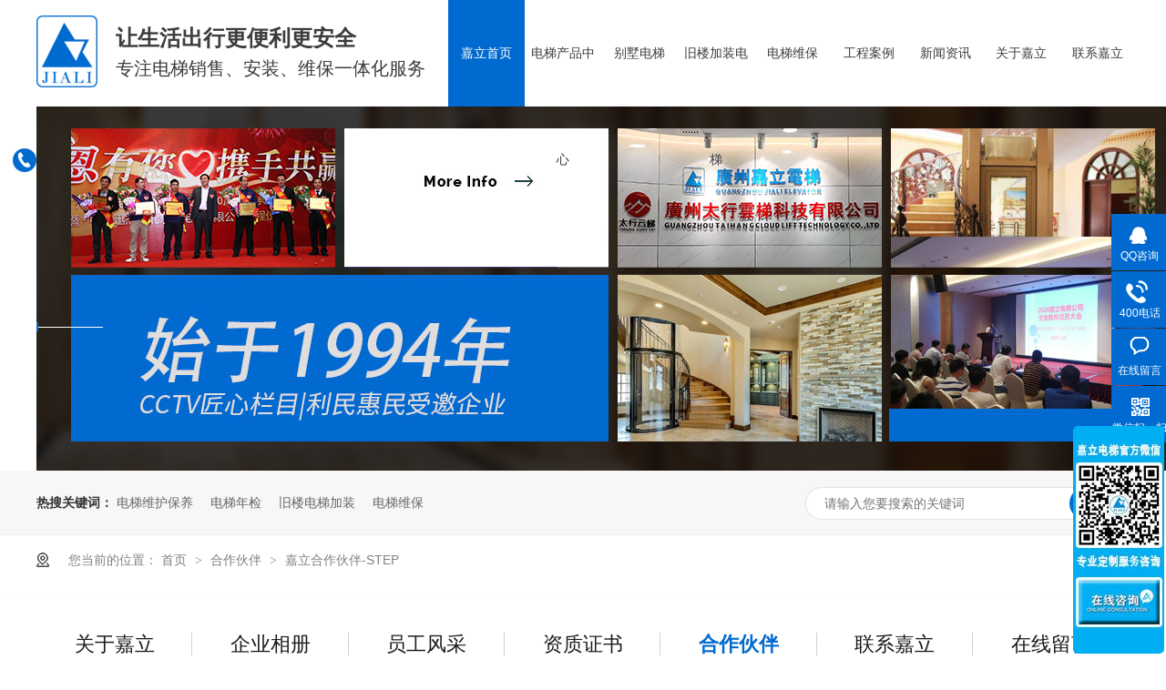

--- FILE ---
content_type: text/html
request_url: https://www.jialilift.com/helps/jlhzhb8047.html
body_size: 3143
content:
<!DOCTYPE html><html lang="zh"><head data-base="/">
<meta http-equiv="Cache-Control" content="no-transform">
<meta http-equiv="Cache-Control" content="no-siteapp"> 
  <meta charset="UTF-8"> 
  <meta http-equiv="X-UA-Compatible" content="IE=edge"> 
  <meta name="renderer" content="webkit"> 
  <meta http-equiv="pragma" content="no-cache">
 <meta http-equiv="cache-control" content="no-cache,must-revalidate">
 <meta http-equiv="expires" content="Wed, 26 Feb 1997 08:21:57 GMT">
 <meta http-equiv="expires" content="0">
 <meta name="applicable-device" content="pc">
<title>嘉立合作伙伴-STEP-嘉立电梯</title>
<meta name="keywords" content="电梯加装,电梯安装,旧楼电梯加装,住宅电梯,自动扶梯">
<meta name="description" content="广州嘉立电梯工程有限公司业务范围包括住宅电梯,自动扶梯，电梯整机销售、安装、改造、电梯加装,电梯安装,旧楼电梯加装和电梯配件销售。"><meta name="mobile-agent" content="format=html5;url=http://m.jialilift.com/helps/jlhzhb8047.html"><meta name="mobile-agent" content="format=xhtml;url=http://m.jialilift.com/helps/jlhzhb8047.html">
<link rel="alternate" media="only screen and (max-width:640px)" href="http://m.jialilift.com/helps/jlhzhb8047.html">
<script src="https://www.jialilift.com/js/uaredirect.js" type="text/javascript"></script>
<script type="text/javascript">uaredirect("http://m.jialilift.com/helps/jlhzhb8047.html");</script>
<link rel="canonical" href="https://www.jialilift.com/helps/jlhzhb8047.html"> 
  <link href="https://www.jialilift.com/css/reset.css?1608711595981" rel="stylesheet"> 
  <script src="https://www.jialilift.com/js/nsw.pc.min.js"></script> 
  <link href="https://www.jialilift.com/5fdd5e5de4b0a39b5962aa50.css" rel="stylesheet">
  <script>
var _hmt = _hmt || [];
(function() {
  var hm = document.createElement("script");
  hm.src="https://hm.baidu.com/hm.js?d8d4123abe5deaf3db7634e0cd7a6dcd";
  var s = document.getElementsByTagName("script")[0]; 
  s.parentNode.insertBefore(hm, s);
})();
</script>
 </head> 
 <body class="body-color"> 
  <div> 
 <div class="head"> 
  <div class="logo"> 
   <div class="t_logo"><a href="https://www.jialilift.com/" title="广州嘉立电梯工程有限公司"><img alt="广州嘉立电梯工程有限公司" src="https://www.jialilift.com/resource/images/5725bc0a1b5c43af8ae8ea07e80534a8_6.png" title="广州嘉立电梯工程有限公司"></a></div> 
   <h2><span>让生活出行更便利更安全</span><em>专注电梯销售、安装、维保一体化服务</em></h2> 
  </div> 
  <div class="menu"> 
   <ul class="nav"> 
     
     <li> <a href="https://www.jialilift.com/" title="嘉立首页"> 嘉立首页 </a> </li> 
     
     <li> <a href="https://www.jialilift.com/product_index.html" title="电梯产品中心"> 电梯产品中心 </a> </li> 
     
     <li> <a href="https://www.jialilift.com/product_bsdt.html" title="别墅电梯"> 别墅电梯 </a> </li> 
     
     <li> <a href="https://www.jialilift.com/helps/jljzdt1451.html" target="_blank" title="旧楼加装电梯"> 旧楼加装电梯 </a> </li> 
     
     <li> <a href="https://www.jialilift.com/helps/dtwb.html" title="电梯维保"> 电梯维保 </a> </li> 
     
     <li> <a href="https://www.jialilift.com/article_gcal.html" title="工程案例"> 工程案例 </a> </li> 
     
     <li> <a href="https://www.jialilift.com/article_xwzx.html" title="新闻资讯"> 新闻资讯 </a> </li> 
     
     <li> <a href="https://www.jialilift.com/helps/gyjl.html" title="关于嘉立"> 关于嘉立 </a> </li> 
     
     <li> <a href="https://www.jialilift.com/helps/lxjl.html" title="联系嘉立"> 联系嘉立 </a> </li> 
     
   </ul> 
  </div> 
  <div class="hea-tel"> 
   <i><img alt="联系电话" src="https://www.jialilift.com/images/hea-tel.png" title="联系电话"></i> 
   <p class="erji">400-633-9488</p> 
  </div> 
 </div> 
  
  
</div> 
  <div> 
 <div class="ty-banner-1"> 
   
   <a href="https://www.jialilift.com/helps/gyjl.html" title="嘉立：始于1994年，CCTV匠心栏目|利民惠民受邀企业"> <img alt="嘉立：始于1994年，CCTV匠心栏目|利民惠民受邀企业" src="https://www.jialilift.com/resource/images/bc4bd1def4f941d680d153cd61fdffc8_4.jpg" title="嘉立：始于1994年，CCTV匠心栏目|利民惠民受邀企业"> </a> 
    
   
   
   
 </div> 
</div> 
  <div class="p102-search-1"> 
 <div class="blk-main"> 
  <p> <b>热搜关键词：</b> 
    
    <a href="https://www.jialilift.com/helps/dtwb.html" onclick="searchLink(this);" title="电梯维护保养">电梯维护保养</a> 
    
    
    <a href="https://www.jialilift.com/helps/dtwb.html" onclick="searchLink(this);" title="电梯年检">电梯年检</a> 
    
    
    <a href="https://www.jialilift.com/product_index.html" onclick="searchLink(this);" title="旧楼电梯加装">旧楼电梯加装</a> 
    
    
    <a href="https://www.jialilift.com/helps/dtwb.html" onclick="searchLink(this);" title="电梯维保">电梯维保</a> 
   </p> 
  <div class="p102-search-1-inp"> 
   <input class="p102-search-1-inp1" id="key" placeholder="请输入您要搜索的关键词" type="text"> 
   <input class="p102-search-1-inp2" onclick="searchInfo();" type="button"> 
  </div> 
  <div class="clear"></div> 
 </div> 
</div> 
 
 
  <div class="blk-main clearafter"> 
   <div class="plc"> 
 <div class="p102-curmbs-1" navcrumbs=""> 
  <b>您当前的位置：</b> 
  <a href="https://www.jialilift.com/" title="首页"> 首页 </a> 
  <span> &gt; </span> 
   
   <i class=""> <a href="https://www.jialilift.com/help_hzhb.html" title="合作伙伴"> 合作伙伴 </a> <span> &gt; </span> </i> 
   
   <i class=""> <a href="https://www.jialilift.com/helps/jlhzhb8047.html" title="嘉立合作伙伴-STEP"> 嘉立合作伙伴-STEP </a>  </i> 
   
 </div> 
</div> 
 
  </div> 
  <div class="p102-fdh-3" navvicefocus=""> 
 <ul class="blk-main clearafter"> 
   
   <li><a href="https://www.jialilift.com/helps/gyjl.html" title="关于嘉立">关于嘉立</a></li> 
   
   <li><a href="https://www.jialilift.com/help_qyxc.html" title="企业相册">企业相册</a></li> 
   
   <li><a href="https://www.jialilift.com/help_ygfc.html" title="员工风采">员工风采</a></li> 
   
   <li><a href="https://www.jialilift.com/help_zzzs.html" title="资质证书">资质证书</a></li> 
   
   <li><a href="https://www.jialilift.com/help_hzhb.html" title="合作伙伴">合作伙伴</a></li> 
   
   <li><a href="https://www.jialilift.com/helps/lxjl.html" title="联系嘉立">联系嘉立</a></li> 
   
   <li><a href="https://www.jialilift.com/Tools/leaveword.html" title="在线留言">在线留言</a></li> 
   
 </ul> 
</div> 
 
 
  <div class="blk-mains"> 
   <div class="p102-about-content endit-content">
  <div style="text-align:center;">
    <img align="center" alt="嘉立合作伙伴-STEP" src="https://www.jialilift.com/resource/images/9dfead1b8ddd494da39907b6a16c6b1e_88.jpg" title="嘉立合作伙伴-STEP">
</div> 
</div> 
 
  </div> 
  <div> 
 <div class="footer"> 
  <div class="foot"> 
   <div class="ft-top"> 
    <div class="content"> 
     <div class="ft-nav fl"> 
      <h4> <span>网站导航</span> <em>navigation</em> <i></i> </h4> 
      <ul class="clearfix"> 
        
        <li> <a href="https://www.jialilift.com/" title="嘉立首页">嘉立首页</a> </li> 
        
        <li> <a href="https://www.jialilift.com/product_index.html" title="电梯产品中心">电梯产品中心</a> </li> 
        
        <li> <a href="https://www.jialilift.com/product_bsdt.html" title="别墅电梯">别墅电梯</a> </li> 
        
        <li> <a href="https://www.jialilift.com/helps/jljzdt1451.html" target="_blank" title="旧楼加装电梯">旧楼加装电梯</a> </li> 
        
        <li> <a href="https://www.jialilift.com/helps/dtwb.html" title="电梯维保">电梯维保</a> </li> 
        
        <li> <a href="https://www.jialilift.com/article_gcal.html" title="工程案例">工程案例</a> </li> 
        
        <li> <a href="https://www.jialilift.com/article_xwzx.html" title="新闻资讯">新闻资讯</a> </li> 
        
        <li> <a href="https://www.jialilift.com/helps/gyjl.html" title="关于嘉立">关于嘉立</a> </li> 
        
        <li> <a href="https://www.jialilift.com/helps/gyjl.html" title="联系嘉立">联系嘉立</a> </li> 
        
        <li> <a href="https://www.jialilift.com/sitemap.html" target="_blank" title="网站地图">网站地图</a> </li> 
        
      </ul> 
     </div> 
     <div class="ft-lx fl"> 
      <h4> <span>联系我们</span> <em>contact</em> <i></i> </h4> 
      <ul class="clearfix"> 
       <li class="ft1">电话：400-633-9488</li> 
       <li class="ft2">邮箱：serv@jialilift.com</li> 
       <li class="ft3">Q Q：2095402497</li> 
       <li class="ft4">地址：广州市黄埔区光谱中路11号云升科学园B1栋1401房</li> 
      </ul> 
     </div> 
     <div class="ft-xx fl"> 
      <strong>让生活出行更便利更安全</strong> 
      <h4><span>广州嘉立电梯工程有限公司</span><em>Guangzhou jia elevator engineering co., LTD</em></h4> 
      <ul class="clearfix"> 
       <li><em>备案号：<a href="https://beian.miit.gov.cn/#/Integrated/index" rel="nofollow" target="_blank">粤ICP备05090123号</a></em><em style="margin-left:40px;">百度统计</em></li> 
       <li><em>主营：加装电梯 旧楼电梯加装 住宅加装电梯<a href="javascript:void(0);" target="_blank" title="">&nbsp;&nbsp;</a></em></li> 
      </ul> 
     </div> 
     <div class="ft-code"> 
      <span><em>微信公众号</em><i><img alt="微信公众号" src="https://www.jialilift.com/resource/images/12de051477e0422ebd08d91c6b5e95eb_2.jpg" title="微信公众号"></i></span> 
      <span><em>手机二维码</em><i><img alt="手机二维码" src="https://www.jialilift.com/resource/images/d9b1a51bc0364f58aa33a9b9b50c2391_2.png" title="手机二维码"></i></span> 
     </div> 
    </div> 
   </div> 
  </div> 
 </div> 
  
</div> 
  <div class="client-2"> 
 <ul id="client-2"> 
  <li class="my-kefu-qq"> 
   <div class="my-kefu-main"> 
    <div class="my-kefu-left"> 
     <a class="online-contact-btn" href="http://wpa.qq.com/msgrd?v=3&amp;uin=2095402497&amp;site=qq&amp;menu=yes" qq="" target="_blank"> <i></i> <p> QQ咨询 </p> </a> 
    </div> 
    <div class="my-kefu-right"></div> 
   </div> </li> 
  <li class="my-kefu-tel"> 
   <div class="my-kefu-tel-main"> 
    <div class="my-kefu-left"> 
     <i></i> 
     <p> 400电话 </p> 
    </div> 
    <div class="my-kefu-tel-right" phone400="">400-633-9488</div> 
   </div> </li> 
  <li class="my-kefu-liuyan"> 
   <div class="my-kefu-main"> 
    <div class="my-kefu-left"> 
     <a href="https://www.jialilift.com/Tools/leaveword.html" title="在线留言"> <i></i> <p> 在线留言 </p> </a> 
    </div> 
    <div class="my-kefu-right"></div> 
   </div> </li> 
  <li class="my-kefu-weixin"> 
   <div class="my-kefu-main"> 
    <div class="my-kefu-left"> 
     <i></i> 
     <p> 微信扫一扫 </p> 
    </div> 
    <div class="my-kefu-right"> 
    </div> 
    <div class="my-kefu-weixin-pic"> 
     <img src="https://www.jialilift.com/resource/images/12de051477e0422ebd08d91c6b5e95eb_2.jpg"> 
    </div> 
   </div> </li> 
   
  <li class="my-kefu-ftop"> 
   <div class="my-kefu-main"> 
    <div class="my-kefu-left"> 
     <a href="javascript:;"> <i></i> <p> 返回顶部 </p> </a> 
    </div> 
    <div class="my-kefu-right"> 
    </div> 
   </div> </li> 
 </ul> 
  
  
</div> 
  <script src="https://www.jialilift.com/js/public.js"></script> 
  <script src="https://www.jialilift.com/5fdd5e5de4b0a39b5962aa50.js" type="text/javascript"></script> 
  <script encrypt-snsid="N2YwYWY1OTgyOTY1NDU0N2IyODRkMWI4OTBmMzZhMWU=" src="https://sss.nswyun.com/probe/assets/WebChatService.js?v=1650360419347" webchaturl="https://sss.nswyun.com/webChat/index.html"></script> 
 
<script>  var sysBasePath = null ;var projPageData = {};</script><script>(function(){var bp = document.createElement('script');
var curProtocol = window.location.protocol.split(':')[0];
if (curProtocol === 'https')
{ bp.src='https://zz.bdstatic.com/linksubmit/push.js'; }
else
{ bp.src='http://push.zhanzhang.baidu.com/push.js'; }
var s = document.getElementsByTagName("script")[0];
s.parentNode.insertBefore(bp, s);
})();</script><script src="https://www.jialilift.com/js/ab77b6ea7f3fbf79.js" type="text/javascript"></script>
<script type="application/ld+json">
{"@content":"https://ziyuan.baidu.com/contexts/cambrian.jsonld","@id":"https://www.jialilift.com/helps/jlhzhb8047.html","appid":"","title":"嘉立合作伙伴-STEP-嘉立电梯","images":[],"description":"","pubDate":"2020-12-22T20:04:55","upDate":"2023-04-03T17:48:57","lrDate":"2020-12-22T20:06"}
</script></body></html>

--- FILE ---
content_type: text/css
request_url: https://www.jialilift.com/5fdd5e5de4b0a39b5962aa50.css
body_size: 2336
content:

        i,em{font-style:normal;}
		.content{width:1200px;margin:0 auto;}
        .head{height:117px;background:#FFF;}
        .head .logo{height: 117px;float:left;margin-left: 5.1%;padding-top:17px; box-sizing: border-box;}
        .head .logo .t_logo{width:67px; height:79px;float:left; margin-right: 20px;}
        .head .logo .t_logo img{width:100%;}
        .head .logo h2{padding-top:7px;float:left;}
        .head .logo h2 span{display: block; height:35px; line-height: 35px;font-size: 24px; color:#3c3c3c; font-weight: bold;}
        .head .logo h2 em{display: block; height:32px; line-height: 32px;font-size: 20px; color:#3c3c3c; font-weight: normal;}
        .head .menu{width:58%; height:117px;float:left;margin-left: 10%;}
        .head .nav li{float:left;height:117px;line-height: 117px;text-align: center;position: relative;}
        .head .nav li:before{width:100%; height:0; background:#006ad0; content:""; position: absolute; left:0;top:0; transition: .5s;}
        .head .nav li a{display: block; font-size: 16px; color:#3c3c3c;position: relative; transition: .5s;}
        .head .hea-tel{width:26px; height:26px; float:left; margin:46px 0 0 14px;position: relative;}
        .head .hea-tel i{display: block; width:26px; height:26px; cursor: pointer;}
        .head .hea-tel i img{width:100%;}
        .head .hea-tel p{width:0px; height:50px; line-height:50px; font-size:25px; color:#FFF; text-align:center; border-radius: 25px;background:#006ad0; position: absolute; top:-10px; right:30px; transition: .5s; overflow:hidden;}
        .head .hea-tel:hover p{width:300px;}
        .head .nav li:hover:before,.head .nav li.cur:before{height:117px;}
        .head .nav li:hover a,.head .nav li.cur a{color:#FFF;}

        @media screen and  (min-width:760px) and (max-width:1440px){
            .head .logo{margin-left: 3.1%;}
            .head .menu{width:59%;margin-left: 2%;}
            .head .nav li a{font-size:14px;}
        }
    

        .ty-banner-1 {
            overflow: hidden;
            line-height: 0;
            text-align:center;
        }
        .ty-banner-1 img{
            visibility: hidden;
        }
        .ty-banner-1 img.show{
            visibility: visible;
        }
    

    .p102-search-1 {
        height: 70px;
        border-bottom: 1px solid #ededed;
        background: #f7f7f7;
    }
    
    .p102-search-1 p {
        float: left;
        width: 750px;
        height: 70px;
        line-height: 70px;
        font-size: 14px;
        color: #333333;
    }
    
    .p102-search-1 p b {
        display: inline-block;
    }
    
    .p102-search-1 p a {
        color: #666666;
        display: inline-block;
        margin-right: 15px;
    }
    .p102-search-1 p a:hover{color: #006ad0;}
    .p102-search-1-inp {
        float: right;
        width: 356px;
        height: 36px;
        background: #fff;
        margin-top: 18px;
        border-radius: 25px;
        position: relative;
    }
    
    .p102-search-1-inp:before,
    .p102-search-1-inp:after {
        content: '';
        position: absolute;
        width: 80%;
        height: 1px;
        background: #e3e3e3;
        left: 10%;
        z-index: 0;
    }
    
    .p102-search-1-inp:before {
        top: 0;
    }
    
    .p102-search-1-inp:after {
        bottom: 0;
    }
    
    .p102-search-1-inp1 {
        width: 249px;
        height: 34px;
        line-height: 34px;
        color: #999999;
        border: 1px solid #e3e3e3;
        border-right: 0;
        padding: 0 20px;
        border-top-left-radius: 25px;
        border-bottom-left-radius: 25px;
        float: left;
    }
    
    .p102-search-1-inp2 {
        width: 66px;
        height: 36px;
        border: 0;
        border-radius: 25px;
        background: url(images/p102-search-icon1.png) no-repeat center center #006ad0;
        float: right;
        position: relative;
        z-index: 2;
        cursor: pointer;
    }


		.plc{padding: 5px 0 25px;}
		.p12-curblock{
			display: none;
		}
		.p102-curmbs-1{height: 40px;line-height: 40px;font-size: 14px;color: #808080;}
		.p102-curmbs-1 b {
			font-weight: normal;
			padding-left: 35px;
			background: url(images/p102-curmbs-icon1.png) no-repeat left center;

		}
		.p102-curmbs-1 i {
			font-style: normal;
		}

		.p102-curmbs-1 span {
			font-family: 宋体;
			height: 46px;
			line-height: 46px;
			padding: 0px 5px;
		}
		.p102-curmbs-1 a{color: #808080;}
		.p102-curmbs-1 a:hover{color: #006ad0;}
	

    .p102-fdh-3 {
        height: 100px;
        box-shadow: 0 4px 6px #e9e9e9;
    }
    
    .p102-fdh-3 li {
        float: left;
        width: 20%;
        height: 100px;
        position: relative;
    }
    
    .p102-fdh-3 li:after {
        content: "";
        position: absolute;
        width: 1px;
        height: 26px;
        background: #cfcfcf;
        right: 0;
        top: 50%;
        margin-top: -13px;
    }
    
    .p102-fdh-3 li:last-child:after {
        display: none;
    }
    
    .p102-fdh-3 li a {
        display: block;
        height: 100px;
        line-height: 100px;
        font-size: 22px;
        color: #1a1a1a;
        text-align: center;
    }
    
    .p102-fdh-3 li.sidenavcur:before,
    .p102-fdh-3 li:hover:before {
        content: "";
        position: absolute;
        width: 100%;
        height: 2px;
        background: #006ad0;
        left: 0;
        bottom: 0;
        z-index: 1;
    }
    
    .p102-fdh-3 li.sidenavcur a,
    .p102-fdh-3 li:hover a {
        font-weight: bold;
        color: #006ad0;
    }
    
    .p102-fdh-3 li.sidenavcur a:before,
    .p102-fdh-3 li:hover a:before {
        content: "";
        position: absolute;
        width: 12px;
        height: 12px;
        background: #fff;
        border: 3px solid #006ad0;
        border-radius: 100%;
        left: 50%;
        margin-left: -9px;
        bottom: -8px;
        z-index: 2;
    }
    
    .p102-fdh-3 li.sidenavcur a:after,
    .p102-fdh-3 li:hover a:after {
        content: "";
        position: absolute;
        width: 6px;
        height: 6px;
        background: #006ad0;
        border-radius: 100%;
        left: 50%;
        margin-left: -3px;
        bottom: -2px;
        z-index: 3;
    }


    .p102-about-content{font-size: 16px;line-height: 32px;color: #4c4c4c;text-align: justify;padding: 40px 0;}


        .footer{height:459px;background:#333333;}
        .foot .ft-top{height:458px;padding-top:98px; box-sizing: border-box;}
        .foot .ft-top .ft-nav{width:211px; height:280px;border-right:1px solid rgba(229,229,229,0.1); box-sizing: border-box;padding-top:13px; box-sizing: border-box;}
        .foot .ft-top .ft-nav h4{margin-bottom: 39px;}
        .foot .ft-top .ft-nav h4 span{display: block; height:32px; line-height: 32px;font-size: 24px;color:#006ad0;}
        .foot .ft-top .ft-nav h4 em{display: block; height:17px; line-height: 17px;font-size: 12px; color:#FFF; margin-bottom: 14px; font-weight: normal; text-transform: uppercase;}
        .foot .ft-top .ft-nav h4 i{display: block; width:20px; height:2px; background:rgba(255,255,255,0.3);}
        .foot .ft-top .ft-nav ul li{width:90px; height:30px; line-height: 30px;float:left; }
        .foot .ft-top .ft-nav ul li:nth-child(2n){float:right;}
        .foot .ft-top .ft-nav ul li a{font-size: 14px; color:rgba(255,255,255,0.75);}
        .foot .ft-top .ft-lx{width:479px;height:280px;border-right:1px solid rgba(229,229,229,0.1); box-sizing: border-box;padding:13px 0 0 35px; box-sizing: border-box;}
        .foot .ft-top .ft-lx h4{margin-bottom: 39px;}
        .foot .ft-top .ft-lx h4 span{display: block; height:32px; line-height: 32px;font-size: 24px;color:#006ad0;}
        .foot .ft-top .ft-lx h4 em{display: block; height:17px; line-height: 17px;font-size: 12px; color:#FFF; margin-bottom: 14px; font-weight: normal; text-transform: uppercase;}
        .foot .ft-top .ft-lx h4 i{display: block; width:20px; height:2px; background:rgba(255,255,255,0.3);}
        .foot .ft-top .ft-lx ul li{height:30px; line-height: 30px;font-size: 14px; color:rgba(255,255,255,0.75);padding-left:30px;}
        .foot .ft-top .ft-lx ul li.ft1{background:url(images/ft1.png) no-repeat left;}
        .foot .ft-top .ft-lx ul li.ft2{background:url(images/ft2.png) no-repeat left;}
        .foot .ft-top .ft-lx ul li.ft3{background:url(images/ft3.png) no-repeat left;}
        .foot .ft-top .ft-lx ul li.ft4{background:url(images/ft4.png) no-repeat left;}
        .foot .ft-top .ft-xx{width:326px; height:280px;border-right:1px solid rgba(229,229,229,0.1); box-sizing: border-box;padding:66px 0 0 39px;}
        .foot .ft-top .ft-xx strong{display: block;height:51px; line-height: 51px;font-size: 18px; color:#FFF; font-weight: normal; margin-bottom: 15px;}
        .foot .ft-top .ft-xx h4{margin-bottom: 7px;}
        .foot .ft-top .ft-xx h4 span{display: block; height:22px; line-height: 22px; font-size: 16px; color:#FFF; font-weight: normal;}
        .foot .ft-top .ft-xx h4 em{display: block; height:17px; line-height: 17px;font-size: 11px; color:rgba(255,255,255,0.3); font-weight: normal;}
        .foot .ft-top .ft-xx ul li{height:30px; line-height: 30px;}
        .foot .ft-top .ft-xx ul li em{display: block; height:30px; line-height: 30px; font-size: 14px; color:rgba(255,255,255,0.5);float:left;}
        .foot .ft-top .ft-xx ul li em a{font-size: 14px; color:rgba(255,255,255,0.5);}
        .foot .ft-top .ft-code{width:141px; padding-top:14px;height:280px; box-sizing: border-box;float:right;}
        .foot .ft-top .ft-code span{display: block; width:141px; height:117px; margin-bottom: 13px;background: rgba(255,255,255,0.1);}
        .foot .ft-top .ft-code span em{display: block; width:34px;height:117px;padding:23px 6px 0;box-sizing: border-box;font-size: 14px; color:#FFF;float:left;text-align: center;line-height: 15px;}
        .foot .ft-top .ft-code span i{display: block; width:99px; height:99px; float:left;line-height: 0; overflow: hidden;margin-top: 9px;background:#FFF;box-sizing:border-box;padding:10px;}
        .foot .ft-top .ft-code span i img{width:100%;}

      
    

        .client-2 {
            position: fixed;
            right: -170px;
            top: 50%;
            z-index: 900;
        }
        
        .client-2 li a {
            text-decoration: none;
        }
        .client-2 li {
            margin-top: 1px;
            clear: both;
            height: 62px;
            position: relative;
        }
        
        .client-2 li i {
            background: url(images/fx.png) no-repeat;
            display: block;
            width: 30px;
            height: 27px;
            margin: 0px auto;
            text-align: center;
        }
        
        .client-2 li p {
            height: 20px;
            font-size: 12px;
            line-height: 20px;
            overflow: hidden;
            text-align: center;
            color: #fff;
        }
        
        .client-2 .my-kefu-qq i {
            background-position: 4px 5px;
        }
        
        .client-2 .my-kefu-tel i {
            background-position: 0 -21px;
        }
        
        .client-2 .my-kefu-liuyan i {
            background-position: 4px -53px;
        }
        
        .client-2 .my-kefu-weixin i {
            background-position: -34px 4px;
        }
        
        .client-2 .my-kefu-weibo i {
            background-position: -30px -22px;
        }
        
        .client-2 .my-kefu-ftop {
            display: none;
        }
        
        .client-2 .my-kefu-ftop i {
               width: 33px;
    height: 31px;
    background-position: -23px -47px;
    background-size: 52px 82px;
        }
        .client-2 .my-kefu-ftop .my-kefu-main{
            padding-top: 6px;
        }
        
        .client-2 .my-kefu-left {
            float: left;
            width: 62px;
            height: 47px;
            position: relative;
        }
        
        .client-2 .my-kefu-tel-right {
            font-size: 16px;
            color: #fff;
            float: left;
            height: 24px;
            line-height: 22px;
            padding: 0 15px;
            border-left: 1px solid #fff;
            margin-top: 14px;
        }
        
        .client-2 .my-kefu-right {
            width: 20px;
        }
        
        .client-2 .my-kefu-tel-main {
            background: #006ad0;
            color: #fff;
            height: 53px;
            width: 230px;
            padding:9px 0 0;
            float: left;
        }
        
        .client-2 .my-kefu-main {
            background: #006ad0;
            width: 97px;
            height: 53px;
            position: relative;
            padding:9px 0 0;
            float: left;
        }
        
        .client-2 .my-kefu-weixin-pic {
            position: absolute;
            left: -130px;
            top: -24px;
            display: none;
            z-index: 333;
        }
        
        .my-kefu-weixin-pic img {
            width: 115px;
            height: 115px;
        }
    
